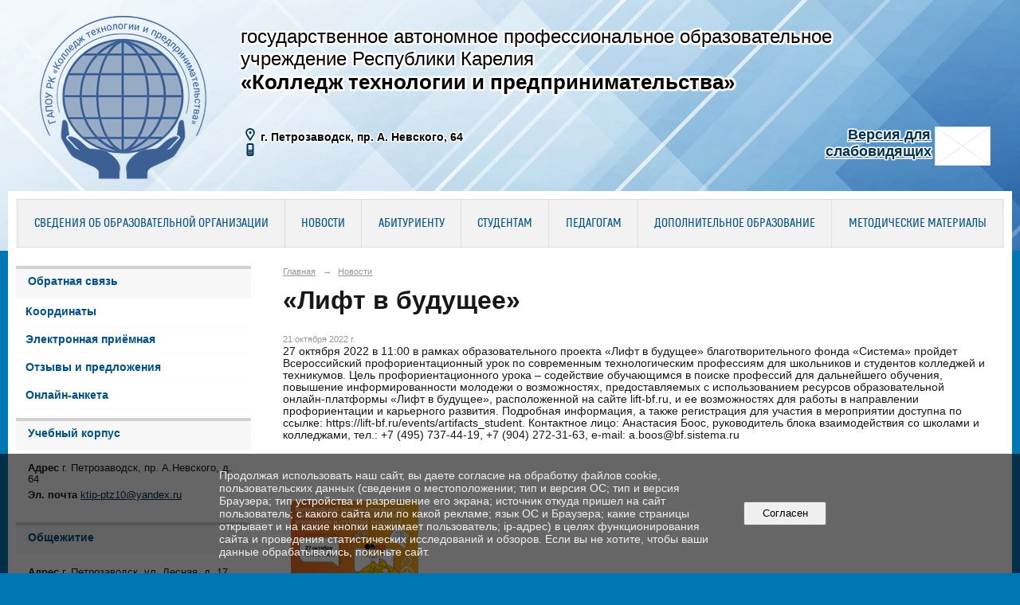

--- FILE ---
content_type: text/html; charset=utf-8
request_url: https://ktip-ptz.ru/news/69225.html
body_size: 8801
content:
<!DOCTYPE html>
<html>
<head>
  <title>ГАПОУ РК "Колледж технологии и предпринимательства". «Лифт в будущее»</title>
   <meta http-equiv="Content-Type" content="text/html; charset=utf-8" />

  <meta name="keywords" content=""/>
  <meta name="description" content=""/>
  <meta name="copyright" content="Powered by Nubex"/>

   <link rel="canonical" href="https://ktip-ptz.ru/news/69225.html" />


  <meta property="og:type" content="article"/>
  <meta property="og:title" content="&laquo;Лифт в будущее&raquo;"/>
  <meta property="og:description" content="27 октября 2022 в 11:00 в рамках образовательного проекта &laquo;Лифт в будущее&raquo; благотворительного фонда &laquo;Система&raquo; пройдет Всероссийский профориентационный урок по современным технологическим профессиям для школьников и студентов колледжей и техникумов."/>
  <meta property="og:url" content="http://ktip-ptz.ru/news/69225.html?updated=202210211706"/>
  <meta property="og:image" content="http://ktip-ptz.ruhttps://r1.nubex.ru/s981-065/5f4d1f92fa_fit-in~160x160__f26774_38.png?updated=202210211706"/>



<link href="https://static.nubex.ru/current/plain/_build/build_fluid.css?mtime=1766067391" type="text/css" rel="stylesheet" media="all"/>
<link href="/_data/css/styles_other.css?mtime=1768636164" type="text/css" rel="stylesheet" media="all"/>

<!--[if lt IE 9]>
<link href="/_data/css/styles_ie.css?mtime=1768639484" type="text/css" rel="stylesheet" media="all"/>
<![endif]-->

<script src="https://use.fontawesome.com/3bc99e53d3.js"></script>



</head>

    

<body class="cntSizeMiddle  fluid  site-theme-unsaved font_size_big c10 l2"
 data-hash="3ff34792ab5115fc431ed92e478756e0">

    



  
<div class="headerContainer container_12  containerWide">
                    
<header class="headerWrapper ">
    <div class="headerImage">
        <div class="logoAndInfoWrapper">
                    <div class="contactInfoPlace">
                <div class="text content">
                    <table cellpadding="10" style="width:100%;">
	<tbody>
		<tr>
			<td colspan="2">
			<p><span style="margin-left: 270px;"><span style="font-size:24px;"><span style="text-shadow: rgb(255, 255, 255) 0px -2px 1px, rgb(255, 255, 255) 0px -2px 1px, rgb(255, 255, 255) 0px 2px 1px, rgb(255, 255, 255) 0px 2px 1px, rgb(255, 255, 255) -2px 0px 1px, rgb(255, 255, 255) 2px 0px 1px, rgb(255, 255, 255) -2px 0px 1px, rgb(255, 255, 255) 2px 0px 1px, rgb(255, 255, 255) -1px -2px 1px, rgb(255, 255, 255) 1px -2px 1px, rgb(255, 255, 255) -1px 2px 1px, rgb(255, 255, 255) 1px 2px 1px, rgb(255, 255, 255) -2px -1px 1px, rgb(255, 255, 255) 2px -1px 1px, rgb(255, 255, 255) -2px 1px 1px, rgb(255, 255, 255) 2px 1px 1px, rgb(255, 255, 255) -2px -2px 1px, rgb(255, 255, 255) 2px -2px 1px, rgb(255, 255, 255) -2px 2px 1px, rgb(255, 255, 255) 2px 2px 1px, rgb(255, 255, 255) -2px -2px 1px, rgb(255, 255, 255) 2px -2px 1px, rgb(255, 255, 255) -2px 2px 1px, rgb(255, 255, 255) 2px 2px 1px;">государственное автономное профессиональное образовательное </span></span></span><br />
			<span style="font-size:24px;"><span style="margin-left: 270px;"><span style="text-shadow: rgb(255, 255, 255) 0px -2px 1px, rgb(255, 255, 255) 0px -2px 1px, rgb(255, 255, 255) 0px 2px 1px, rgb(255, 255, 255) 0px 2px 1px, rgb(255, 255, 255) -2px 0px 1px, rgb(255, 255, 255) 2px 0px 1px, rgb(255, 255, 255) -2px 0px 1px, rgb(255, 255, 255) 2px 0px 1px, rgb(255, 255, 255) -1px -2px 1px, rgb(255, 255, 255) 1px -2px 1px, rgb(255, 255, 255) -1px 2px 1px, rgb(255, 255, 255) 1px 2px 1px, rgb(255, 255, 255) -2px -1px 1px, rgb(255, 255, 255) 2px -1px 1px, rgb(255, 255, 255) -2px 1px 1px, rgb(255, 255, 255) 2px 1px 1px, rgb(255, 255, 255) -2px -2px 1px, rgb(255, 255, 255) 2px -2px 1px, rgb(255, 255, 255) -2px 2px 1px, rgb(255, 255, 255) 2px 2px 1px, rgb(255, 255, 255) -2px -2px 1px, rgb(255, 255, 255) 2px -2px 1px, rgb(255, 255, 255) -2px 2px 1px, rgb(255, 255, 255) 2px 2px 1px;">учреждение Республики Карелия</span></span></span><br />
			<strong><span style="margin-left: 270px;"><span style="font-size:26px;"><span style="text-shadow: rgb(255, 255, 255) 0px -2px 1px, rgb(255, 255, 255) 0px -2px 1px, rgb(255, 255, 255) 0px 2px 1px, rgb(255, 255, 255) 0px 2px 1px, rgb(255, 255, 255) -2px 0px 1px, rgb(255, 255, 255) 2px 0px 1px, rgb(255, 255, 255) -2px 0px 1px, rgb(255, 255, 255) 2px 0px 1px, rgb(255, 255, 255) -1px -2px 1px, rgb(255, 255, 255) 1px -2px 1px, rgb(255, 255, 255) -1px 2px 1px, rgb(255, 255, 255) 1px 2px 1px, rgb(255, 255, 255) -2px -1px 1px, rgb(255, 255, 255) 2px -1px 1px, rgb(255, 255, 255) -2px 1px 1px, rgb(255, 255, 255) 2px 1px 1px, rgb(255, 255, 255) -2px -2px 1px, rgb(255, 255, 255) 2px -2px 1px, rgb(255, 255, 255) -2px 2px 1px, rgb(255, 255, 255) 2px 2px 1px, rgb(255, 255, 255) -2px -2px 1px, rgb(255, 255, 255) 2px -2px 1px, rgb(255, 255, 255) -2px 2px 1px, rgb(255, 255, 255) 2px 2px 1px;"><strong>&laquo;Колледж технологии и предпринимательства&raquo;</strong></span></span></span></strong></p>
			</td>
		</tr>
		<tr>
			<td>
			<p style="font-size: 14px; margin-left: 270px; text-shadow: 
		-0   -1px 1px #FFFFFF,
		 0   -1px 1px #FFFFFF,
		-0    1px 1px #FFFFFF,
		 0    1px 1px #FFFFFF,
		-1px -0   1px #FFFFFF,
		 1px -0   1px #FFFFFF,
		-1px  0   1px #FFFFFF,
		 1px  0   1px #FFFFFF,
		-1px -1px 1px #FFFFFF,
		 1px -1px 1px #FFFFFF,
		-1px  1px 1px #FFFFFF,
		 1px  1px 1px #FFFFFF,
		-1px -1px 1px #FFFFFF,
		 1px -1px 1px #FFFFFF,
		-1px  1px 1px #FFFFFF,
		 1px  1px 1px #FFFFFF,
		-1px -1px 1px #FFFFFF,
		 1px -1px 1px #FFFFFF,
		-1px  1px 1px #FFFFFF,
		 1px  1px 1px #FFFFFF,
		-1px -1px 1px #FFFFFF,
		 1px -1px 1px #FFFFFF,
		-1px  1px 1px #FFFFFF,
		 1px  1px 1px #FFFFFF;
}">&nbsp;<img alt="Адрес" src="/_data/svg/ed67f0f9e2887d748e95dc9adab8385f_address.svg" style="width: 16px; height: 16px; margin-right: 5px;" /><strong>г. Петрозаводск, пр. А. Невского, 64</strong><br />
			&nbsp;<img alt="Телефон" src="/_data/svg/ffce6e97252b01f5452b32087b1dda38_phone.svg" style="width: 16px; height: 16px; margin-right: 5px;" /></p>
			</td>
			<td>
			<p style="margin-left: 300px; text-align: right;"><strong><a href="/_data/accessibility_yes/" target="_blank"><span style="text-shadow: 
		-0   -1px 1px #FFFFFF,
		 0   -1px 1px #FFFFFF,
		-0    1px 1px #FFFFFF,
		 0    1px 1px #FFFFFF,
		-1px -0   1px #FFFFFF,
		 1px -0   1px #FFFFFF,
		-1px  0   1px #FFFFFF,
		 1px  0   1px #FFFFFF,
		-1px -1px 1px #FFFFFF,
		 1px -1px 1px #FFFFFF,
		-1px  1px 1px #FFFFFF,
		 1px  1px 1px #FFFFFF,
		-1px -1px 1px #FFFFFF,
		 1px -1px 1px #FFFFFF,
		-1px  1px 1px #FFFFFF,
		 1px  1px 1px #FFFFFF,
		-1px -1px 1px #FFFFFF,
		 1px -1px 1px #FFFFFF,
		-1px  1px 1px #FFFFFF,
		 1px  1px 1px #FFFFFF,
		-1px -1px 1px #FFFFFF,
		 1px -1px 1px #FFFFFF,
		-1px  1px 1px #FFFFFF,
		 1px  1px 1px #FFFFFF;
}"><img alt="Версия для слабовидящих" src="https://static.nubex.ru/current/admin/img/bg-dummy.png" style="width: 70px; height: 49px; margin-right: 5px; float: right; text-shadow: rgb(255, 255, 255) 0px -1px 1px, rgb(255, 255, 255) 0px -1px 1px, rgb(255, 255, 255) 0px 1px 1px, rgb(255, 255, 255) 0px 1px 1px, rgb(255, 255, 255) -1px 0px 1px, rgb(255, 255, 255) 1px 0px 1px, rgb(255, 255, 255) -1px 0px 1px, rgb(255, 255, 255) 1px 0px 1px, rgb(255, 255, 255) -1px -1px 1px, rgb(255, 255, 255) 1px -1px 1px, rgb(255, 255, 255) -1px 1px 1px, rgb(255, 255, 255) 1px 1px 1px, rgb(255, 255, 255) -1px -1px 1px, rgb(255, 255, 255) 1px -1px 1px, rgb(255, 255, 255) -1px 1px 1px, rgb(255, 255, 255) 1px 1px 1px, rgb(255, 255, 255) -1px -1px 1px, rgb(255, 255, 255) 1px -1px 1px, rgb(255, 255, 255) -1px 1px 1px, rgb(255, 255, 255) 1px 1px 1px, rgb(255, 255, 255) -1px -1px 1px, rgb(255, 255, 255) 1px -1px 1px, rgb(255, 255, 255) -1px 1px 1px, rgb(255, 255, 255) 1px 1px 1px;" /><span style="font-size:18px;">Версия для</span></span></a><span style="text-shadow: 
		-0   -1px 1px #FFFFFF,
		 0   -1px 1px #FFFFFF,
		-0    1px 1px #FFFFFF,
		 0    1px 1px #FFFFFF,
		-1px -0   1px #FFFFFF,
		 1px -0   1px #FFFFFF,
		-1px  0   1px #FFFFFF,
		 1px  0   1px #FFFFFF,
		-1px -1px 1px #FFFFFF,
		 1px -1px 1px #FFFFFF,
		-1px  1px 1px #FFFFFF,
		 1px  1px 1px #FFFFFF,
		-1px -1px 1px #FFFFFF,
		 1px -1px 1px #FFFFFF,
		-1px  1px 1px #FFFFFF,
		 1px  1px 1px #FFFFFF,
		-1px -1px 1px #FFFFFF,
		 1px -1px 1px #FFFFFF,
		-1px  1px 1px #FFFFFF,
		 1px  1px 1px #FFFFFF,
		-1px -1px 1px #FFFFFF,
		 1px -1px 1px #FFFFFF,
		-1px  1px 1px #FFFFFF,
		 1px  1px 1px #FFFFFF;
}"><span style="font-size:18px;">&nbsp;</span></span><br />
			<a href="/_data/accessibility_yes/" target="_blank"><span style="text-shadow: 
		-0   -1px 1px #FFFFFF,
		 0   -1px 1px #FFFFFF,
		-0    1px 1px #FFFFFF,
		 0    1px 1px #FFFFFF,
		-1px -0   1px #FFFFFF,
		 1px -0   1px #FFFFFF,
		-1px  0   1px #FFFFFF,
		 1px  0   1px #FFFFFF,
		-1px -1px 1px #FFFFFF,
		 1px -1px 1px #FFFFFF,
		-1px  1px 1px #FFFFFF,
		 1px  1px 1px #FFFFFF,
		-1px -1px 1px #FFFFFF,
		 1px -1px 1px #FFFFFF,
		-1px  1px 1px #FFFFFF,
		 1px  1px 1px #FFFFFF,
		-1px -1px 1px #FFFFFF,
		 1px -1px 1px #FFFFFF,
		-1px  1px 1px #FFFFFF,
		 1px  1px 1px #FFFFFF,
		-1px -1px 1px #FFFFFF,
		 1px -1px 1px #FFFFFF,
		-1px  1px 1px #FFFFFF,
		 1px  1px 1px #FFFFFF;
}"><span style="font-size:18px;">слабовидящих</span></span></a>&nbsp;</strong></p>
			</td>
		</tr>
	</tbody>
</table>
                </div>
            </div>
        
                    <div class="logo">
               <a href="/" class="logo-link"><img src="https://r1.nubex.ru/s981-065/f21513_b4/c01523a20de4fff4e8b7b9fb4373019b.png" border="0" alt="" title="" /></a>
            </div>
                </div>

    </div>
</header>
    </div>
<div class="container container_12  containerWide">
    <div class="row">
        <div class="grid_12">
               

<nav  data-readable="1"  class="mainMenu mainMenuStyleS25 mainMenuPullDown clearfix">

  <ul>

    <li class="item hasChildren first">
        <a href="/sveden/">Сведения об образовательной организации</a>
                            <ul class="mainMenuDropDown">
                <li><a href="/sveden/common/">Основные сведения</a></li>
                <li><a href="/sveden/struct/">Структура и органы управления образовательной организацией</a></li>
                <li><a href="/sveden/document/">Документы</a></li>
                <li><a href="/sveden/education/">Образование</a></li>
                <li><a href="/sveden/eduStandarts/">Образовательные стандарты и требования</a></li>
                <li><a href="/sveden/managers/">Руководство</a></li>
                <li><a href="/sveden/employees/">Педагогический состав</a></li>
                <li><a href="/sveden/objects/">Материально-техническое обеспечение и оснащенность образовательного процесса. Доступная среда</a></li>
                <li><a href="/sveden/grants/">Стипендии и меры поддержки обучающихся</a></li>
                <li><a href="/sveden/paid_edu/">Платные образовательные услуги</a></li>
                <li><a href="/sveden/budget/">Финансово-хозяйственная деятельность</a></li>
                <li><a href="/sveden/vacant/">Вакантные места для приема (перевода) обучающихся</a></li>
                <li><a href="/sveden/inter/">Международное сотрудничество</a></li>
                <li><a href="/sveden/catering/">Организация питания в образовательной организации</a></li>
                            </ul>
        
     </li>

    <li class="item current">
        <a href="/news/" class="current">Новости</a>
                
     </li>

    <li class="item hasChildren">
        <a href="/abitur/">Абитуриенту</a>
                            <ul class="mainMenuDropDown">
                <li><a href="/abitur/4958/">Правила приема - 2025</a></li>
                <li><a href="/abitur/82639/">Приемная комиссия - 2025</a></li>
                <li><a href="/abitur/47787/">Перечень профессий и специальностей</a></li>
                <li><a href="/abitur/79117/">ФП "Профессионалитет"</a></li>
                <li><a href="/abitur/40858/">Целевое обучение</a></li>
                <li><a href="/abitur/4969/">Количество поданных заявлений и рейтинги</a></li>
                <li><a href="/abitur/7234/">Результаты вступительных испытаний</a></li>
                <li><a href="/abitur/77990/">Справочник для поступающих в профессиональные образовательные организации Республики Карелия</a></li>
                <li><a href="/abitur/4944/">Свидетельство о государственной аккредитации</a></li>
                <li><a href="/abitur/4949/">Лицензия на право ведения образовательной деятельности</a></li>
                <li><a href="/abitur/40856/">Приём на обучение лиц с ограниченными возможностями здоровья и инвалидностью</a></li>
                <li><a href="/abitur/4986/">Общежитие</a></li>
                <li><a href="/abitur/5521/">Медицинский осмотр</a></li>
                <li><a href="/abitur/4932/">День открытых дверей</a></li>
                            </ul>
        
     </li>

    <li class="item hasChildren">
        <a href="/student/">Студентам</a>
                            <ul class="mainMenuDropDown">
                <li><a href="/student/4859/">Документы и материалы к занятиям</a></li>
                <li><a href="/student/schedule-calls/">Расписание звонков</a></li>
                <li><a href="/student/schedule-class/">Расписание учебных занятий</a></li>
                <li><a href="/student/32204/">Документы по практической подготовке</a></li>
                <li><a href="/student/canteen/">Столовая</a></li>
                <li><a href="/student/4925/">Центр содействия трудоустройству выпускников</a></li>
                <li><a href="/student/47173/">Ежегодная учебно-исследовательская студенческая конференция</a></li>
                <li><a href="/student/62909/">Социально-психологическая служба</a></li>
                <li><a href="/student/psychologist/">Страничка психолога</a></li>
                <li><a href="/student/59099/">О реализации образовательного процесса в колледже  с применением электронного обучения и дистанционных образовательных технологий</a></li>
                <li><a href="/student/5208/">Спортивные секции и творческие студии. Спортивный клуб "Пульс"</a></li>
                <li><a href="/student/4867/">Студенческое самоуправление</a></li>
                <li><a href="/student/67273/">Библиотека</a></li>
                <li><a href="/student/80808/">Медиацентр</a></li>
                <li><a href="/student/81425/">Образовательный кредит</a></li>
                <li><a href="/student/85207/">Целевое обучение</a></li>
                            </ul>
        
     </li>

    <li class="item hasChildren">
        <a href="/educator/">Педагогам</a>
                            <ul class="mainMenuDropDown">
                <li><a href="/educator/cikl-comm/">Цикловые комиссии</a></li>
                <li><a href="/educator/4814/">Методические материалы</a></li>
                <li><a href="/educator/5498/">Полезные ссылки</a></li>
                <li><a href="/educator/11800/">Публикации педагогов</a></li>
                <li><a href="/educator/42886/">Формы отчетов (ДКР, педагога за полугодие/год, отчет по группе)</a></li>
                <li><a href="/educator/47250/">Обучение на сайте www.Единыйурок.рф.</a></li>
                <li><a href="/educator/89695/">Чат-бот «Помощник Рособрнадзора»</a></li>
                            </ul>
        
     </li>

    <li class="item hasChildren">
        <a href="/dop-obr/">Дополнительное образование</a>
                            <ul class="mainMenuDropDown">
                <li><a href="/dop-obr/basic-info/">Основные сведения</a></li>
                <li><a href="/dop-obr/news-dpo/">Новости</a></li>
                <li><a href="/dop-obr/documents/">Документы</a></li>
                <li><a href="/dop-obr/45994/">Реквизиты колледжа</a></li>
                <li><a href="/dop-obr/92169/">Адаптированная основная программа профессионального обучения по профессии «11601 Швея»</a></li>
                <li><a href="/dop-obr/44185/">Основная программа профессионального обучения  по профессии "Парикмахер""</a></li>
                <li><a href="/dop-obr/44187/">Основная программа профессионального обучения  по профессии  "Повар, кондитер"</a></li>
                <li><a href="/dop-obr/44189/">Основная программа профессионального обучения  по профессии "Портной"</a></li>
                <li><a href="/dop-obr/44218/">Основная программа профессионального обучения по профессии "Пекарь, кондитер"</a></li>
                <li><a href="/dop-obr/44246/">Основная программа профессионального обучения по профессии "Специалист по маникюру"</a></li>
                <li><a href="/dop-obr/58596/">Основная программа профессионального обучения  по профессии "Повар"</a></li>
                            </ul>
        
     </li>

    <li class="item last">
        <a href="/63272/">Методические материалы</a>
                
     </li>
</ul>

</nav>
        </div>
	</div>

    <div class="row">
                <div class="grid_3 columnNarrow siteColumn">
                
  <div  data-readable="2"  class="widget_link_list_column widget_link_list_column_53000">
  
            <div class="wgTitleClose"><span>Обратная связь</span></div>    
    
        <div class="wgExtraMenu">
            
        <ul>
                    <li class="">
                
                <a href="/coordinate/"   rel="noopener noreferrer"   >Координаты</a>
            
                
            </li>
                    <li class="">
                
                <a href="/e-reception/"   rel="noopener noreferrer"   >Электронная приёмная</a>
            
                
            </li>
                    <li class="">
                
                <a href="/feedback/"   rel="noopener noreferrer"   >Отзывы и предложения</a>
            
                
            </li>
                    <li class="">
                
                <a href="/online-anketa/"   rel="noopener noreferrer"   >Онлайн-анкета</a>
            
                
            </li>
            </ul>        </div>
    

    
  </div>
  <div  data-readable="3"  class="widget_address_column widget_address_column_4506">
  
            <div class="wgTitleClose"><span>Учебный корпус</span></div>    
    <div class="wgFirmattributes wgOpen" itemscope itemtype="http://schema.org/Organization">
        
                    <p><strong>Адрес</strong><span itemprop="address" > г. Петрозаводск, пр. А.Невского, д. 64</span></p>

        
        
                
                                <p><strong>Эл. почта</strong><span itemprop="email" >                 <a href="mailto:ktip-ptz10@yandex.ru">ktip-ptz10@yandex.ru</a>
            </span></p>

                
</div>



  </div>
  <div  data-readable="4"  class="widget_address_column widget_address_column_33382">
  
            <div class="wgTitleClose"><span>Общежитие</span></div>    
    <div class="wgFirmattributes wgOpen" itemscope itemtype="http://schema.org/Organization">
        
                    <p><strong>Адрес</strong><span itemprop="address" > г. Петрозаводск, ул. Лесная, д. 17</span></p>

        
        
                
                                <p><strong>Эл. почта</strong><span itemprop="email" >                 <a href="mailto:ktip-ptz10@yandex.ru">ktip-ptz10@yandex.ru</a>
            </span></p>

                
</div>



  </div>
  <div  data-readable="5"  class="widget_link_list_column widget_link_list_column_65021">
  
            <div class="wgTitleClose"><span>О колледже</span></div>    
    
        <div class="wgExtraMenu">
            
        <ul>
                    <li class="">
                
                <a href="/ru/history/"   rel="noopener noreferrer"   >История колледжа</a>
            
                
            </li>
                    <li class="">
                
                <a href="/ru/extrem1/ "   rel="noopener noreferrer"   >Противодействие экстремизму</a>
            
                
            </li>
                    <li class="">
                
                <a href=" /ru/trud1/ "   rel="noopener noreferrer"   >Охрана труда</a>
            
                
            </li>
                    <li class="">
                
                <a href=" /ru/stol1/ "   rel="noopener noreferrer"   >Столовая</a>
            
                
            </li>
            </ul>        </div>
    

    
  </div>
  <div  data-readable="6"  class="widget_text_column widget_text_column_43385">
  
            <div class="wgTitleClose"><span>Мы Вконтакте</span></div>    
    
    <div class="wgOpen clearfix">
        <div class="content" ><script type="text/javascript" src="https://vk.com/js/api/openapi.js?169"></script><!-- VK Widget -->
<div id="vk_groups">&nbsp;</div>
<script type="text/javascript">
VK.Widgets.Group("vk_groups", {mode: 1, width: "285"}, 149399849);
</script></div>
    </div>

  </div>
  <div  class="widget_banner_column widget_banner_column_53254">
  
    
    <div class="wgNoticeBlock wgOpen">
     
                    
<div class="image">
            <a href="https://ktip-ptz.ru/professional/" target="_blank"><img src="https://r1.nubex.ru/s981-065/c66ddf71d6_fit-in~295x0__f30154_08.jpg" width="295" height="290" alt="" /></a>
    </div>

<div class="title">
    <a href="https://ktip-ptz.ru/professional/"  target="_blank"  ></a>
</div>

            
                    
<div class="image">
            <a href="/nacproekt/" target="_blank"><img src="https://r1.nubex.ru/s981-065/e1616946b4_fit-in~295x0__f23358_df.jpg" width="295" height="79" alt="" /></a>
    </div>

<div class="title">
    <a href="/nacproekt/"  target="_blank"  ></a>
</div>

            
                    
<div class="image">
            <a href="/konkurs/" ><img src="https://r1.nubex.ru/s981-065/bea3160574_fit-in~295x0__f29134_8f.png" width="295" height="166" alt="" /></a>
    </div>

<div class="title">
    <a href="/konkurs/"    ></a>
</div>

            
                    
<div class="image">
            <a href="obrkredit" ><img src="https://r1.nubex.ru/s981-065/ddf0bbabf2_fit-in~295x0__f32366_99.jpg" width="295" height="138" alt="" /></a>
    </div>

<div class="title">
    <a href="obrkredit"    ></a>
</div>

            
                    
<div class="image">
            <a href="/sovet-rd/" ><img src="https://r1.nubex.ru/s981-065/67890099f2_fit-in~295x0__f21242_7c.png" width="295" height="69" alt="" /></a>
    </div>

<div class="title">
    <a href="/sovet-rd/"    ></a>
</div>

            
                    
<div class="image">
            <a href="/dop-obr/" ><img src="https://r1.nubex.ru/s981-065/118989a04c_fit-in~295x0__f21245_86.png" width="295" height="90" alt="" /></a>
    </div>

<div class="title">
    <a href="/dop-obr/"    ></a>
</div>

            
                    
<div class="image">
            <a href="http://212.109.4.69:58080/" target="_blank"><img src="https://r1.nubex.ru/s981-065/51838c749e_fit-in~295x0__f21240_92.png" width="295" height="79" alt="" /></a>
    </div>

<div class="title">
    <a href="http://212.109.4.69:58080/"  target="_blank"  ></a>
</div>

            
                    
<div class="image">
            <a href="/anti-korrup/" target="_blank"><img src="https://r1.nubex.ru/s981-065/d2e445d3cf_fit-in~295x0__f21310_c9.png" width="295" height="70" alt="" /></a>
    </div>

<div class="title">
    <a href="/anti-korrup/"  target="_blank"  ></a>
</div>

            
                    
<div class="image">
            <a href="/file.php/id/f7882-file-original.pdf" target="_blank"><img src="https://r1.nubex.ru/s981-065/47f525bbf4_fit-in~295x0__f21311_89.png" width="295" height="70" alt="" /></a>
    </div>

<div class="title">
    <a href="/file.php/id/f7882-file-original.pdf"  target="_blank"  ></a>
</div>

            
                    
<div class="image">
            <a href="/museum/" target="_blank"><img src="https://r1.nubex.ru/s981-065/c3d4b9e43f_fit-in~295x0__f21241_f8.png" width="295" height="137" alt="" /></a>
    </div>

<div class="title">
    <a href="/museum/"  target="_blank"  ></a>
</div>

            
        
    </div>
    
  </div>
  <div  data-readable="7"  class="widget_search_column widget_search_column_33616">
  
    
    <div class="wgSearchPrew wgBorder">

      <form action="/search/" method="get" class="formPlain clearfix">
        <div class="input">
      <input type="text" name="query" class="formControl sm" id="textGray" value="Поиск по сайту" onfocus="this.id = 'textBlack'; if (this.value == 'Поиск по сайту') this.value = ''" onblur=" this.id = 'textGray'; if (this.value == '') this.value = 'Поиск по сайту'" />
  </div>
        <div class="button">
          <button class="btn btn-primary btn-sm " type="submit" name="" value=""></button>
  </div>
</form>    
    </div>


  </div>
    
    </div>

<div class="grid_9 columnWide siteContent">
                <div class="columnWidePadding">
                <div class="path">
                       <span><a href="/">Главная</a>
           <em>&rarr;</em></span>
                               <span><a href="/news/">Новости</a>
           </span>
                        </div>
                	<h1 >«Лифт в будущее»</h1>

            </div>
            <div class="newsDetail">
                <div class="columnWidePadding"  data-readable="8" >
                    <div class="datetime ">
    21&nbsp;октября&nbsp;2022 г.
</div>                </div>

                                        <div class="cb cb-text cb-padding-side"
         style="padding-top: 0px; padding-bottom: 20px"
            data-readable="9" >
        <div class="content"  data-readable="10" ><p>27 октября 2022 в 11:00 в рамках образовательного проекта &laquo;Лифт в будущее&raquo; благотворительного фонда &laquo;Система&raquo; пройдет Всероссийский профориентационный урок по современным технологическим профессиям для школьников и студентов колледжей и техникумов. Цель профориентационного урока &ndash; содействие обучающимся в поиске профессий для дальнейшего обучения, повышение информированности молодежи о возможностях, предоставляемых с использованием ресурсов образовательной онлайн-платформы &laquo;Лифт в будущее&raquo;, расположенной на сайте lift-bf.ru, и ее возможностях для работы в направлении профориентации и карьерного развития. Подробная информация, а также регистрация для участия в мероприятии доступна по ссылке: https://lift-bf.ru/events/artifacts_student. Контактное лицо: Анастасия Боос, руководитель блока взаимодействия со школами и колледжами, тел.: +7 (495) 737-44-19, +7 (904) 272-31-63, e-mail: a.boos@bf.sistema.ru</p>
</div>
    </div>
    <div class="cb cb-gallery cb-padding-side"
         style="padding-top: 0px; padding-bottom: 20px"
            data-readable="11" >
        

    <div class="blockGallery " data-style="js_s4">

        
            <a href="https://r1.nubex.ru/s981-065/a0fd0d8041_fit-in~1280x800~filters:no_upscale()__f26775_df.png" class="item" rel="gallery"  data-fancybox="gallery"  title="">
                <span class="container" style="                                                                                    padding:37px 10px 38px 10px;">
                    <span><img src="https://r1.nubex.ru/s981-065/804439dd2e_fit-in~160x160__f26775_df.png" width="160" height="105" border="0" alt="" /></span>
                </span>
                            </a>
        
    </div>

    </div>
    <div class="cb cb-files cb-padding-side"
         style="padding-top: 0px; padding-bottom: 20px"
            data-readable="12" >
        
    <div class="filesList">
        <ul>
                                            <li class="item">
                    <a href="https://r1.nubex.ru/s981-065/f26776_8f/Анонс профориентационный урок Лифт в будущее.pdf" target="_blank">Анонс профориентационный урок Лифт в будущее.pdf</a>
                    <span>(159
                        КБ)</span>
                </li>
                    </ul>
    </div>
    </div>
                
                
                
                
            </div>
        </div>


    </div>

    
</div>

     <footer class="footer">
	<div class="container clearfix"  data-readable="13" >
		<div class="copyright">
        <p>&copy; ГАПОУ РК &quot;Колледж технологии и предпринимательства&quot;&nbsp;</p>

<p>&nbsp;</p>

<p><a href="/file.php/id/f16837-file-original.pdf" target="_blank"><span style="color:#ffffff;">Политика обработки и защиты персональных данных</span></a></p>

<p>&nbsp;</p>

<p>&nbsp;</p>

<p>&nbsp;</p>

<p><a href="mailto:ktip-ptz10@yandex.ru"><span style="color:#ffffff;">ktip-ptz10@yandex.ru</span></a></p>

<p>&nbsp;</p>

                    <div class="core">
                            &copy; Конструктор&nbsp;сайтов&nbsp;<a href="http://nubex.ru" target="_blank">Nubex.ru</a>
                        </div>
        		</div>
		<div class="counters">
            <!-- Yandex.Metrika informer -->
<a href="https://metrika.yandex.ru/stat/?id=28254086&amp;from=informer"
target="_blank" rel="nofollow"><img src="//bs.yandex.ru/informer/28254086/3_1_FFFFFFFF_EFEFEFFF_0_pageviews"
style="width:88px; height:31px; border:0;" alt="Яндекс.Метрика" title="Яндекс.Метрика: данные за сегодня (просмотры, визиты и уникальные посетители)" onclick="try{Ya.Metrika.informer({i:this,id:28254086,lang:'ru'});return false}catch(e){}"/></a>
<!-- /Yandex.Metrika informer -->

<!-- Yandex.Metrika counter -->
<script type="text/javascript">
(function (d, w, c) {
    (w[c] = w[c] || []).push(function() {
        try {
            w.yaCounter28254086 = new Ya.Metrika({id:28254086,
                    clickmap:true,
                    trackLinks:true,
                    accurateTrackBounce:true});
        } catch(e) { }
    });

    var n = d.getElementsByTagName("script")[0],
        s = d.createElement("script"),
        f = function () { n.parentNode.insertBefore(s, n); };
    s.type = "text/javascript";
    s.async = true;
    s.src = (d.location.protocol == "https:" ? "https:" : "http:") + "//mc.yandex.ru/metrika/watch.js";

    if (w.opera == "[object Opera]") {
        d.addEventListener("DOMContentLoaded", f, false);
    } else { f(); }
})(document, window, "yandex_metrika_callbacks");
</script>
<noscript><div><img src="//mc.yandex.ru/watch/28254086" style="position:absolute; left:-9999px;" alt="" /></div></noscript>
<!-- /Yandex.Metrika counter -->
		</div>
		<div class="clear">&nbsp;</div>
	</div>
</footer>
 

   <a href="#" class="scrollTop">Наверх</a>

<script type="text/javascript" src="https://static.nubex.ru/current/plain/_build/build.min.js?mtime=1766067391"></script>



    <div class="cartPopupOverlay"></div>
    <div class="cartPopUp">
       <h6>Товар добавлен в корзину</h6>
      <div class="cartPopUpLinks">
          <a href="/_/cart/#cart">Перейти в корзину</a><br />
          <a href="javascript:void(0)" id="product_added_close">Продолжить выбор</a>
      </div>
    </div>
    <div id="agreedBanner" style="display: block; width: 100%; position: fixed; left:0; bottom: 0; z-index: 10000; background-color: rgba(0,0,0,0.6); color: #EFEFEF; margin: 0; padding: 1rem; font-size: 14px; font-family: Arial, sans-serif;">
        <form action="/agreed/" method="post">
        <table style="width: 100%">
            <tr>
                <td style="width: 20%;"></td>
                <td>
                    Продолжая использовать наш сайт, вы даете согласие на обработку файлов cookie, пользовательских данных (сведения о местоположении; тип и версия ОС; тип и версия Браузера; тип устройства и разрешение его экрана; источник откуда пришел на сайт пользователь; с какого сайта или по какой рекламе; язык ОС и Браузера; какие страницы открывает и на какие кнопки нажимает пользователь; ip-адрес) в целях функционирования сайта и проведения статистических исследований и обзоров. Если вы не хотите, чтобы ваши данные обрабатывались, покиньте сайт.
                </td>
                <td style="width: 10%; text-align: right;">
                    <button id="agreedBtn" type="submit" style="padding:0.4em 1em;">&nbsp;&nbsp;Согласен&nbsp;&nbsp;</button>
                </td>
                <td style="width: 20%;"></td>
            </tr>
        </table>
        </form>
    </div>
    <script>
        $(document).ready(function() {
            $('#agreedBtn').bind('click', (e) => {
                    jQuery.ajax('/agreed/');
                    $('#agreedBanner').hide();
                    e.preventDefault();
            });
        })
    </script>
</body>
</html>
